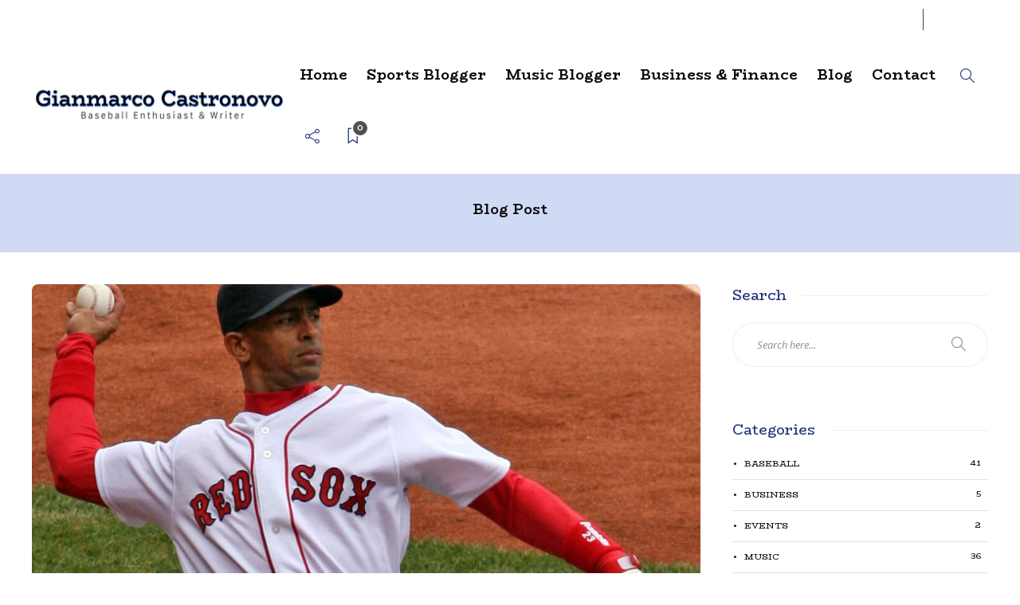

--- FILE ---
content_type: text/html; charset=UTF-8
request_url: https://gianmarcocastronovo.com/2007-world-series-champion-julio-lugo-dead-at-45/
body_size: 12575
content:
<!DOCTYPE html><html dir="ltr" lang="en-US"
 prefix="og: https://ogp.me/ns#"  itemscope itemtype="https://schema.org/BlogPosting"><head><meta charset="UTF-8"><meta name="viewport" content="width=device-width, initial-scale=1"><link media="all" href="https://gianmarcocastronovo.com/wp-content/cache/autoptimize/css/autoptimize_0ae9bf95fc5298739e456bf6e7328afe.css" rel="stylesheet"><link media="screen" href="https://gianmarcocastronovo.com/wp-content/cache/autoptimize/css/autoptimize_746ebacc95e111148a2e1d87ca05f8e9.css" rel="stylesheet"><title>2007 World Series Champion, Julio Lugo Dead at 45 - Gianmarco Castronovo</title> <!-- All in One SEO 4.3.7 - aioseo.com --><meta name="description" content="Gianmarco Castronovo shares the sad story of the passing of former Boston Red Sox shortstop, Julio Lugo." /><meta name="robots" content="max-image-preview:large" /><link rel="canonical" href="https://gianmarcocastronovo.com/2007-world-series-champion-julio-lugo-dead-at-45/" /><meta name="generator" content="All in One SEO (AIOSEO) 4.3.7" /><meta property="og:locale" content="en_US" /><meta property="og:site_name" content="Gianmarco Castronovo - Baseball Enthusiast &amp; Writer" /><meta property="og:type" content="article" /><meta property="og:title" content="2007 World Series Champion, Julio Lugo Dead at 45 - Gianmarco Castronovo" /><meta property="og:description" content="Gianmarco Castronovo shares the sad story of the passing of former Boston Red Sox shortstop, Julio Lugo." /><meta property="og:url" content="https://gianmarcocastronovo.com/2007-world-series-champion-julio-lugo-dead-at-45/" /><meta property="article:published_time" content="2022-11-09T08:27:00+00:00" /><meta property="article:modified_time" content="2022-11-09T14:27:33+00:00" /><meta name="twitter:card" content="summary_large_image" /><meta name="twitter:title" content="2007 World Series Champion, Julio Lugo Dead at 45 - Gianmarco Castronovo" /><meta name="twitter:description" content="Gianmarco Castronovo shares the sad story of the passing of former Boston Red Sox shortstop, Julio Lugo." /> <script type="application/ld+json" class="aioseo-schema">{"@context":"https:\/\/schema.org","@graph":[{"@type":"BlogPosting","@id":"https:\/\/gianmarcocastronovo.com\/2007-world-series-champion-julio-lugo-dead-at-45\/#blogposting","name":"2007 World Series Champion, Julio Lugo Dead at 45 - Gianmarco Castronovo","headline":"2007 World Series Champion, Julio Lugo Dead at 45","author":{"@id":"https:\/\/gianmarcocastronovo.com\/author\/giocastro0920\/#author"},"publisher":{"@id":"https:\/\/gianmarcocastronovo.com\/#person"},"image":{"@type":"ImageObject","url":"https:\/\/gianmarcocastronovo.com\/wp-content\/uploads\/2021\/11\/Gianmarco-Castronovo-Julio-Lugo.jpg","width":1060,"height":788,"caption":"Gianmarco Castronovo Julio Lugo"},"datePublished":"2022-11-09T08:27:00+00:00","dateModified":"2022-11-09T14:27:33+00:00","inLanguage":"en-US","mainEntityOfPage":{"@id":"https:\/\/gianmarcocastronovo.com\/2007-world-series-champion-julio-lugo-dead-at-45\/#webpage"},"isPartOf":{"@id":"https:\/\/gianmarcocastronovo.com\/2007-world-series-champion-julio-lugo-dead-at-45\/#webpage"},"articleSection":"Baseball, Boston Red Sox, Gianmarco Castronovo, MLB"},{"@type":"BreadcrumbList","@id":"https:\/\/gianmarcocastronovo.com\/2007-world-series-champion-julio-lugo-dead-at-45\/#breadcrumblist","itemListElement":[{"@type":"ListItem","@id":"https:\/\/gianmarcocastronovo.com\/#listItem","position":1,"item":{"@type":"WebPage","@id":"https:\/\/gianmarcocastronovo.com\/","name":"Home","description":"Gianmarco Castronovo is a Baseball Enthusiast and Sports Blogger. He\u2019s currently pursuing a career in Business and Finance.","url":"https:\/\/gianmarcocastronovo.com\/"},"nextItem":"https:\/\/gianmarcocastronovo.com\/2007-world-series-champion-julio-lugo-dead-at-45\/#listItem"},{"@type":"ListItem","@id":"https:\/\/gianmarcocastronovo.com\/2007-world-series-champion-julio-lugo-dead-at-45\/#listItem","position":2,"item":{"@type":"WebPage","@id":"https:\/\/gianmarcocastronovo.com\/2007-world-series-champion-julio-lugo-dead-at-45\/","name":"2007 World Series Champion, Julio Lugo Dead at 45","description":"Gianmarco Castronovo shares the sad story of the passing of former Boston Red Sox shortstop, Julio Lugo.","url":"https:\/\/gianmarcocastronovo.com\/2007-world-series-champion-julio-lugo-dead-at-45\/"},"previousItem":"https:\/\/gianmarcocastronovo.com\/#listItem"}]},{"@type":"Person","@id":"https:\/\/gianmarcocastronovo.com\/#person","name":"Gianmarco Castronovo","image":{"@type":"ImageObject","@id":"https:\/\/gianmarcocastronovo.com\/2007-world-series-champion-julio-lugo-dead-at-45\/#personImage","url":"https:\/\/secure.gravatar.com\/avatar\/932bb77067f5359cd2bb144bcbe51af8?s=96&d=mm&r=g","width":96,"height":96,"caption":"Gianmarco Castronovo"}},{"@type":"Person","@id":"https:\/\/gianmarcocastronovo.com\/author\/giocastro0920\/#author","url":"https:\/\/gianmarcocastronovo.com\/author\/giocastro0920\/","name":"Gianmarco Castronovo","image":{"@type":"ImageObject","@id":"https:\/\/gianmarcocastronovo.com\/2007-world-series-champion-julio-lugo-dead-at-45\/#authorImage","url":"https:\/\/secure.gravatar.com\/avatar\/932bb77067f5359cd2bb144bcbe51af8?s=96&d=mm&r=g","width":96,"height":96,"caption":"Gianmarco Castronovo"}},{"@type":"WebPage","@id":"https:\/\/gianmarcocastronovo.com\/2007-world-series-champion-julio-lugo-dead-at-45\/#webpage","url":"https:\/\/gianmarcocastronovo.com\/2007-world-series-champion-julio-lugo-dead-at-45\/","name":"2007 World Series Champion, Julio Lugo Dead at 45 - Gianmarco Castronovo","description":"Gianmarco Castronovo shares the sad story of the passing of former Boston Red Sox shortstop, Julio Lugo.","inLanguage":"en-US","isPartOf":{"@id":"https:\/\/gianmarcocastronovo.com\/#website"},"breadcrumb":{"@id":"https:\/\/gianmarcocastronovo.com\/2007-world-series-champion-julio-lugo-dead-at-45\/#breadcrumblist"},"author":{"@id":"https:\/\/gianmarcocastronovo.com\/author\/giocastro0920\/#author"},"creator":{"@id":"https:\/\/gianmarcocastronovo.com\/author\/giocastro0920\/#author"},"image":{"@type":"ImageObject","url":"https:\/\/gianmarcocastronovo.com\/wp-content\/uploads\/2021\/11\/Gianmarco-Castronovo-Julio-Lugo.jpg","@id":"https:\/\/gianmarcocastronovo.com\/#mainImage","width":1060,"height":788,"caption":"Gianmarco Castronovo Julio Lugo"},"primaryImageOfPage":{"@id":"https:\/\/gianmarcocastronovo.com\/2007-world-series-champion-julio-lugo-dead-at-45\/#mainImage"},"datePublished":"2022-11-09T08:27:00+00:00","dateModified":"2022-11-09T14:27:33+00:00"},{"@type":"WebSite","@id":"https:\/\/gianmarcocastronovo.com\/#website","url":"https:\/\/gianmarcocastronovo.com\/","name":"Gianmarco Castronovo","description":"Baseball Enthusiast & Writer","inLanguage":"en-US","publisher":{"@id":"https:\/\/gianmarcocastronovo.com\/#person"}}]}</script> <!-- All in One SEO --><link rel='dns-prefetch' href='//fonts.googleapis.com' /><link rel="alternate" type="application/rss+xml" title="Gianmarco Castronovo &raquo; Feed" href="https://gianmarcocastronovo.com/feed/" /><link rel="alternate" type="application/rss+xml" title="Gianmarco Castronovo &raquo; Comments Feed" href="https://gianmarcocastronovo.com/comments/feed/" /><link rel="alternate" type="application/rss+xml" title="Gianmarco Castronovo &raquo; 2007 World Series Champion, Julio Lugo Dead at 45 Comments Feed" href="https://gianmarcocastronovo.com/2007-world-series-champion-julio-lugo-dead-at-45/feed/" /><link rel='stylesheet' id='gillion-theme-settings-css' href='https://gianmarcocastronovo.com/wp-content/uploads/gillion-dynamic-styles.css' type='text/css' media='all' /> <script type='text/javascript' src='https://gianmarcocastronovo.com/wp-includes/js/jquery/jquery.min.js' id='jquery-core-js'></script> <script type='text/javascript' id='gillion-scripts-js-extra'>/* <![CDATA[ */
var gillion_loadmore_posts = {"ajax_url":"https:\/\/gianmarcocastronovo.com\/wp-admin\/admin-ajax.php"};
var gillion = {"siteurl":"https:\/\/gianmarcocastronovo.com\/","loggedin":"","page_loader":"0","notice":"","header_animation_dropdown_delay":"1000","header_animation_dropdown":"easeOutQuint","header_animation_dropdown_speed":"300","lightbox_opacity":"0.88","lightbox_transition":"elastic","page_numbers_prev":"Previous","page_numbers_next":"Next","rtl_support":"","footer_parallax":"","social_share":"{\"twitter\":true,\"facebook\":true,\"linkedin\":true,\"messenger\":true}","text_show_all":"Show All","single_post_slider_parallax":"1"};
/* ]]> */</script> <script type='text/javascript' id='wp-disable-css-lazy-load-js-extra'>/* <![CDATA[ */
var WpDisableAsyncLinks = {"wp-disable-font-awesome":"https:\/\/gianmarcocastronovo.com\/wp-content\/plugins\/unyson\/framework\/static\/libs\/font-awesome\/css\/font-awesome.min.css","wp-disable-google-fonts":"https:\/\/fonts.googleapis.com\/css?family=Open%20Sans:300,regular,500,600,700,800,300italic,italic,500italic,600italic,700italic,800italic|BioRhyme:200,300,regular,500,600,700,800&subset=latin"};
/* ]]> */</script> <!-- OG: 3.2.1 --><link rel="image_src" href="https://gianmarcocastronovo.com/wp-content/uploads/2021/11/Gianmarco-Castronovo-Julio-Lugo.jpg" /><meta name="msapplication-TileImage" content="https://gianmarcocastronovo.com/wp-content/uploads/2021/11/Gianmarco-Castronovo-Julio-Lugo.jpg" /><meta property="og:image" content="https://gianmarcocastronovo.com/wp-content/uploads/2021/11/Gianmarco-Castronovo-Julio-Lugo.jpg" /><meta property="og:image:secure_url" content="https://gianmarcocastronovo.com/wp-content/uploads/2021/11/Gianmarco-Castronovo-Julio-Lugo.jpg" /><meta property="og:image:width" content="1060" /><meta property="og:image:height" content="788" /><meta property="og:image:alt" content="Gianmarco Castronovo Julio Lugo" /><meta property="og:image:type" content="image/jpeg" /><meta property="og:description" content="Dominican-born shortstop Julio Lugo has sadly passed away at the age of 45. An accomplished professional baseball player, Lugo played in the MLB for 12 years on 7 teams, including the Houston Astros, Tampa Bay Devil Rays and Los Angeles Dodgers. Sports Writer Gianmarco Castronovo offers his condolences to Julio Lugo’s family, loved ones and..." /><meta property="og:type" content="article" /><meta property="og:locale" content="en_US" /><meta property="og:site_name" content="Gianmarco Castronovo" /><meta property="og:logo" content="https://gianmarcocastronovo.com/wp-content/uploads/2023/02/cropped-Gianmarco-Castronovo-Icon-150x150.jpg" size="128x128" /><meta property="og:logo" content="https://gianmarcocastronovo.com/wp-content/uploads/2023/02/cropped-Gianmarco-Castronovo-Icon-270x270.jpg" size="236x236" /><meta property="og:logo" content="https://gianmarcocastronovo.com/wp-content/uploads/2023/02/cropped-Gianmarco-Castronovo-Icon.jpg" size="512x512" /><meta property="og:title" content="2007 World Series Champion, Julio Lugo Dead at 45" /><meta property="og:url" content="https://gianmarcocastronovo.com/2007-world-series-champion-julio-lugo-dead-at-45/" /><meta property="og:updated_time" content="2022-11-09T14:27:33+00:00" /><meta property="article:tag" content="Boston Red Sox" /><meta property="article:tag" content="Gianmarco Castronovo" /><meta property="article:tag" content="MLB" /><meta property="article:published_time" content="2022-11-09T08:27:00+00:00" /><meta property="article:modified_time" content="2022-11-09T14:27:33+00:00" /><meta property="article:section" content="Baseball" /><meta property="article:author:first_name" content="Gianmarco" /><meta property="article:author:last_name" content="Castronovo" /><meta property="article:author:username" content="Gianmarco Castronovo" /><meta property="twitter:partner" content="ogwp" /><meta property="twitter:card" content="summary_large_image" /><meta property="twitter:image" content="https://gianmarcocastronovo.com/wp-content/uploads/2021/11/Gianmarco-Castronovo-Julio-Lugo.jpg" /><meta property="twitter:image:alt" content="Gianmarco Castronovo Julio Lugo" /><meta property="twitter:title" content="2007 World Series Champion, Julio Lugo Dead at 45" /><meta property="twitter:description" content="Dominican-born shortstop Julio Lugo has sadly passed away at the age of 45. An accomplished professional baseball player, Lugo played in the MLB for 12 years on 7 teams, including the Houston..." /><meta property="twitter:url" content="https://gianmarcocastronovo.com/2007-world-series-champion-julio-lugo-dead-at-45/" /><meta itemprop="image" content="https://gianmarcocastronovo.com/wp-content/uploads/2021/11/Gianmarco-Castronovo-Julio-Lugo.jpg" /><meta itemprop="name" content="2007 World Series Champion, Julio Lugo Dead at 45" /><meta itemprop="headline" content="2007 World Series Champion, Julio Lugo Dead at 45" /><meta itemprop="description" content="Dominican-born shortstop Julio Lugo has sadly passed away at the age of 45. An accomplished professional baseball player, Lugo played in the MLB for 12 years on 7 teams, including the Houston Astros, Tampa Bay Devil Rays and Los Angeles Dodgers. Sports Writer Gianmarco Castronovo offers his condolences to Julio Lugo’s family, loved ones and..." /><meta itemprop="datePublished" content="2022-11-09" /><meta itemprop="dateModified" content="2022-11-09T14:27:33+00:00" /><meta itemprop="author" content="Gianmarco Castronovo" /><meta property="profile:first_name" content="Gianmarco" /><meta property="profile:last_name" content="Castronovo" /><meta property="profile:username" content="Gianmarco Castronovo" /> <!-- /OG --><link rel="https://api.w.org/" href="https://gianmarcocastronovo.com/wp-json/" /><link rel="alternate" type="application/json" href="https://gianmarcocastronovo.com/wp-json/wp/v2/posts/1909" /><link rel="EditURI" type="application/rsd+xml" title="RSD" href="https://gianmarcocastronovo.com/xmlrpc.php?rsd" /><link rel="wlwmanifest" type="application/wlwmanifest+xml" href="https://gianmarcocastronovo.com/wp-includes/wlwmanifest.xml" /><meta name="generator" content="WordPress 6.1.9" /><link rel='shortlink' href='https://gianmarcocastronovo.com/?p=1909' /><link rel="alternate" type="application/json+oembed" href="https://gianmarcocastronovo.com/wp-json/oembed/1.0/embed?url=https%3A%2F%2Fgianmarcocastronovo.com%2F2007-world-series-champion-julio-lugo-dead-at-45%2F" /><link rel="alternate" type="text/xml+oembed" href="https://gianmarcocastronovo.com/wp-json/oembed/1.0/embed?url=https%3A%2F%2Fgianmarcocastronovo.com%2F2007-world-series-champion-julio-lugo-dead-at-45%2F&#038;format=xml" /> <!-- GA Google Analytics @ https://m0n.co/ga --> <script>(function(i,s,o,g,r,a,m){i['GoogleAnalyticsObject']=r;i[r]=i[r]||function(){
			(i[r].q=i[r].q||[]).push(arguments)},i[r].l=1*new Date();a=s.createElement(o),
			m=s.getElementsByTagName(o)[0];a.async=1;a.src=g;m.parentNode.insertBefore(a,m)
			})(window,document,'script','https://www.google-analytics.com/analytics.js','ga');
			ga('create', 'UA-179197867-1', 'auto');
			ga('send', 'pageview');</script> <meta name="generator" content="Powered by WPBakery Page Builder - drag and drop page builder for WordPress."/><meta name="generator" content="Powered by Slider Revolution 6.5.5 - responsive, Mobile-Friendly Slider Plugin for WordPress with comfortable drag and drop interface." /><link rel="icon" href="https://gianmarcocastronovo.com/wp-content/uploads/2023/02/cropped-Gianmarco-Castronovo-Icon-32x32.jpg" sizes="32x32" /><link rel="icon" href="https://gianmarcocastronovo.com/wp-content/uploads/2023/02/cropped-Gianmarco-Castronovo-Icon-192x192.jpg" sizes="192x192" /><link rel="apple-touch-icon" href="https://gianmarcocastronovo.com/wp-content/uploads/2023/02/cropped-Gianmarco-Castronovo-Icon-180x180.jpg" /><meta name="msapplication-TileImage" content="https://gianmarcocastronovo.com/wp-content/uploads/2023/02/cropped-Gianmarco-Castronovo-Icon-270x270.jpg" /> <script type="text/javascript">function setREVStartSize(e){
			//window.requestAnimationFrame(function() {				 
				window.RSIW = window.RSIW===undefined ? window.innerWidth : window.RSIW;	
				window.RSIH = window.RSIH===undefined ? window.innerHeight : window.RSIH;	
				try {								
					var pw = document.getElementById(e.c).parentNode.offsetWidth,
						newh;
					pw = pw===0 || isNaN(pw) ? window.RSIW : pw;
					e.tabw = e.tabw===undefined ? 0 : parseInt(e.tabw);
					e.thumbw = e.thumbw===undefined ? 0 : parseInt(e.thumbw);
					e.tabh = e.tabh===undefined ? 0 : parseInt(e.tabh);
					e.thumbh = e.thumbh===undefined ? 0 : parseInt(e.thumbh);
					e.tabhide = e.tabhide===undefined ? 0 : parseInt(e.tabhide);
					e.thumbhide = e.thumbhide===undefined ? 0 : parseInt(e.thumbhide);
					e.mh = e.mh===undefined || e.mh=="" || e.mh==="auto" ? 0 : parseInt(e.mh,0);		
					if(e.layout==="fullscreen" || e.l==="fullscreen") 						
						newh = Math.max(e.mh,window.RSIH);					
					else{					
						e.gw = Array.isArray(e.gw) ? e.gw : [e.gw];
						for (var i in e.rl) if (e.gw[i]===undefined || e.gw[i]===0) e.gw[i] = e.gw[i-1];					
						e.gh = e.el===undefined || e.el==="" || (Array.isArray(e.el) && e.el.length==0)? e.gh : e.el;
						e.gh = Array.isArray(e.gh) ? e.gh : [e.gh];
						for (var i in e.rl) if (e.gh[i]===undefined || e.gh[i]===0) e.gh[i] = e.gh[i-1];
											
						var nl = new Array(e.rl.length),
							ix = 0,						
							sl;					
						e.tabw = e.tabhide>=pw ? 0 : e.tabw;
						e.thumbw = e.thumbhide>=pw ? 0 : e.thumbw;
						e.tabh = e.tabhide>=pw ? 0 : e.tabh;
						e.thumbh = e.thumbhide>=pw ? 0 : e.thumbh;					
						for (var i in e.rl) nl[i] = e.rl[i]<window.RSIW ? 0 : e.rl[i];
						sl = nl[0];									
						for (var i in nl) if (sl>nl[i] && nl[i]>0) { sl = nl[i]; ix=i;}															
						var m = pw>(e.gw[ix]+e.tabw+e.thumbw) ? 1 : (pw-(e.tabw+e.thumbw)) / (e.gw[ix]);					
						newh =  (e.gh[ix] * m) + (e.tabh + e.thumbh);
					}
					var el = document.getElementById(e.c);
					if (el!==null && el) el.style.height = newh+"px";					
					el = document.getElementById(e.c+"_wrapper");
					if (el!==null && el) {
						el.style.height = newh+"px";
						el.style.display = "block";
					}
				} catch(e){
					console.log("Failure at Presize of Slider:" + e)
				}					   
			//});
		  };</script> <noscript><style>.wpb_animate_when_almost_visible { opacity: 1; }</style></noscript></head><body class="post-template-default single single-post postid-1909 single-format-standard singular sh-body-header-sticky sh-bookmarks-style_title sh-title-style1 sh-section-tabs-style1 sh-carousel-style1 sh-carousel-position-title sh-post-categories-style1 sh-review-style1 sh-meta-order-bottom sh-instagram-widget-columns2 sh-categories-position-title sh-media-icon-style1 sh-wc-labels-off wpb-js-composer js-comp-ver-6.4.1 vc_responsive" ><div class="sh-header-side"><div id="subscribe-1" class="widget_sh_mailChimp widget_sh_mailChimp_style1 widget-item widget_subscribe"><div class="sh-widget-title-styling"><h5 class="widget-title">Subscribe Now</h5></div></div><div id="posts_slider-3" class="widget_facebook widget-item widget_posts_slider"><div class="widget-slide-arrows-container not-slider"><div class="sh-widget-title-styling"><h5 class="widget-title">Trending News</h5></div><div class="widget-slide-arrows sh-carousel-buttons-styling"></div></div></div></div><div class="sh-header-side-overlay"></div><div id="page-container" class=""><header class="primary-mobile"><div id="header-mobile" class="sh-header-mobile"><div class="sh-header-mobile-navigation"><div class="container"><div class="sh-table sh-header-mobile-table"><div class="sh-table-cell"><nav id="header-navigation-mobile" class="header-standard-position sh-header-mobile-navigation-left"><div class="sh-nav-container"><ul class="sh-nav"><li><div class="sh-hamburger-menu sh-nav-dropdown"> <span></span> <span></span> <span></span> <span></span></div></li></ul></div></nav></div><div class="sh-table-cell sh-header-logo-container"><div class="header-logo"> <a href="https://gianmarcocastronovo.com/" class="header-logo-container sh-table-small"><div class="sh-table-cell"> <img class="sh-standard-logo" src="//gianmarcocastronovo.com/wp-content/uploads/2020/09/Logo_Gianmarco_Castronovo.png" alt="Gianmarco Castronovo" height=&quot;50&quot; /> <img class="sh-sticky-logo" src="//gianmarcocastronovo.com/wp-content/uploads/2020/09/Logo_Gianmarco_Castronovo.png" alt="Gianmarco Castronovo" height=&quot;50&quot; /> <img class="sh-light-logo" src="//gianmarcocastronovo.com/wp-content/uploads/2020/09/Logo_Gianmarco_Castronovo.png" alt="Gianmarco Castronovo" height=&quot;50&quot; /></div> </a></div></div><div class="sh-table-cell"><nav class="header-standard-position sh-header-mobile-navigation-right"><div class="sh-nav-container"><ul class="sh-nav"><li class="menu-item menu-item-has-children sh-nav-readmore sh-nav-special"> <a href="https://gianmarcocastronovo.com/?read-it-later"><div> <i class="ti-bookmark"></i> <span class="sh-read-later-total">0</span></div> </a></li></ul></div></nav></div></div></div></div><nav class="sh-header-mobile-dropdown"><div class="container sh-nav-container"><ul class="sh-nav-mobile"></ul></div><div class="container sh-nav-container"><div class="header-mobile-social-media"> <a href="https://facebook.com/"  target = "_blank"  class="social-media-facebook"> <i class="fa fa-facebook"></i> </a><a href="https://twitter.com/"  target = "_blank"  class="social-media-twitter"> <i class="fa fa-twitter"></i> </a><a href="https://linkedin.com/"  target = "_blank"  class="social-media-linkedin"> <i class="fa fa-linkedin"></i> </a><div class="sh-clear"></div></div></div><div class="header-mobile-search"><div class="container sh-nav-container"><form role="search" method="get" class="header-mobile-form" action="https://gianmarcocastronovo.com/"> <input class="header-mobile-form-input" type="text" placeholder="Search here.." value="" name="s" required /> <button type="submit" class="header-mobile-form-submit"> <i class="icon-magnifier"></i> </button></form></div></div></nav></div></header><header class="primary-desktop"><div class="sh-header-top"><div class="container"><div class="sh-table"><div class="sh-table-cell"><div class="sh-nav-container"><ul id="menu-topbar-navigation" class="sh-nav"><li id="menu-item-1447" class="menu-item menu-item-type-post_type menu-item-object-page menu-item-1447"><a href="https://gianmarcocastronovo.com/contact/" >Contact</a></li></ul></div></div><div class="sh-table-cell"><div class="sh-header-top-meta"><div class="header-social-media"> <a href="https://facebook.com/"  target = "_blank"  class="social-media-facebook"> <i class="fa fa-facebook"></i> </a><a href="https://twitter.com/"  target = "_blank"  class="social-media-twitter"> <i class="fa fa-twitter"></i> </a><a href="https://linkedin.com/"  target = "_blank"  class="social-media-linkedin"> <i class="fa fa-linkedin"></i> </a><div class="sh-clear"></div></div><div class="sh-header-top-date"> <span class="sh-header-top-date-day">26</span> <span class="sh-header-top-date-meta"> <span class="sh-header-top-date-month">Jan</span> <span class="sh-header-top-date-year">2026</span> </span></div></div></div></div></div></div><div class="sh-header-height"><div class="sh-header sh-header-2 sh-sticky-header"><div class="container"><div class="sh-table"><div class="sh-table-cell sh-header-logo-container"><nav class="header-standard-position"><div class="sh-nav-container"><ul class="sh-nav sh-nav-left"><li><div class="header-logo"> <a href="https://gianmarcocastronovo.com/" class="header-logo-container sh-table-small"><div class="sh-table-cell"> <img class="sh-standard-logo" src="//gianmarcocastronovo.com/wp-content/uploads/2020/09/Logo_Gianmarco_Castronovo.png" alt="Gianmarco Castronovo" height=&quot;50&quot; /> <img class="sh-sticky-logo" src="//gianmarcocastronovo.com/wp-content/uploads/2020/09/Logo_Gianmarco_Castronovo.png" alt="Gianmarco Castronovo" height=&quot;50&quot; /> <img class="sh-light-logo" src="//gianmarcocastronovo.com/wp-content/uploads/2020/09/Logo_Gianmarco_Castronovo.png" alt="Gianmarco Castronovo" height=&quot;50&quot; /></div> </a></div></li></ul></div></nav></div><div class="sh-table-cell sh-header-nav-container"><nav id="header-navigation" class="header-standard-position"><div class="sh-nav-container"><ul class="sh-nav"><li id="menu-item-1300" class="menu-item menu-item-type-post_type menu-item-object-page menu-item-home menu-item-1300"><a href="https://gianmarcocastronovo.com/" >Home</a></li><li id="menu-item-1734" class="menu-item menu-item-type-post_type menu-item-object-page menu-item-1734"><a href="https://gianmarcocastronovo.com/sports-blogger/" >Sports Blogger</a></li><li id="menu-item-2006" class="menu-item menu-item-type-post_type menu-item-object-page menu-item-2006"><a href="https://gianmarcocastronovo.com/music/" >Music Blogger</a></li><li id="menu-item-1738" class="menu-item menu-item-type-post_type menu-item-object-page menu-item-1738"><a href="https://gianmarcocastronovo.com/business-finance-career/" >Business &#038; Finance</a></li><li id="menu-item-1558" class="menu-item menu-item-type-post_type menu-item-object-page current_page_parent menu-item-1558"><a href="https://gianmarcocastronovo.com/blog/" >Blog</a></li><li id="menu-item-1604" class="menu-item menu-item-type-post_type menu-item-object-page menu-item-1604"><a href="https://gianmarcocastronovo.com/contact/" >Contact</a></li><li class="menu-item sh-nav-search sh-nav-special"> <a href="#"><i class="icon icon-magnifier"></i></a></li><li class="menu-item menu-item-has-children sh-nav-share sh-nav-special"> <a href="#"><div> <i class="icon icon-share"></i></div> </a><ul class="sub-menu sh-nav-share-ul"><li class="sh-share-item sh-share-item-facebook menu-item"> <a href="https://facebook.com/"  target = "_blank" > <i class="fa fa-facebook"></i> </a></li><li class="sh-share-item sh-share-item-twitter menu-item"> <a href="https://twitter.com/"  target = "_blank" > <i class="fa fa-twitter"></i> </a></li><li class="sh-share-item sh-share-item-linkedin menu-item"> <a href="https://linkedin.com/"  target = "_blank" > <i class="fa fa-linkedin"></i> </a></li></ul></li><li class="menu-item menu-item-has-children sh-nav-readmore sh-nav-special"> <a href="https://gianmarcocastronovo.com/?read-it-later"><div> <i class="ti-bookmark"></i> <span class="sh-read-later-total">0</span></div> </a><ul class="sub-menu sh-read-later-list sh-read-later-list-init"><li class="sh-read-later-item menu-item text-center"> <a href="https://gianmarcocastronovo.com/?read-it-later"> Login to add posts to your read later list </a></li></ul></li></ul></div></nav></div></div></div><div class="sh-header-search-side"><div class="sh-header-search-side-container"><form method="get" class="sh-header-search-form" action="https://gianmarcocastronovo.com/"> <input type="text" value="" name="s" class="sh-header-search-side-input" placeholder="Enter a keyword to search..." /><div class="sh-header-search-side-close"> <i class="ti-close"></i></div><div class="sh-header-search-side-icon"> <i class="ti-search"></i></div></form></div></div></div></div></header><div class="sh-titlebar sh-titlebar-center"><div class="container"><div class="sh-table sh-titlebar-height-small"><div class="sh-table-cell"><div class="titlebar-title"><h2> Blog Post</h2></div></div></div></div></div><div id="wrapper" class="layout-default"><div class="content-container sh-page-layout-full"><div class="container entry-content"><div id="content-wrapper" class="content-wrapper-with-sidebar"><div id="content" class="content-layout-sidebar-right content-with-sidebar-right"><div class="blog-single blog-style-single blog-style-single-share  blog-blockquote-style1  blog-style-post-standard"><article id="post-1909" class="post-item post-item-single post-1909 post type-post status-publish format-standard has-post-thumbnail hentry category-baseball tag-boston-red-sox tag-gianmarco-castronovo tag-mlb"><meta content="https://gianmarcocastronovo.com/wp-content/uploads/2021/11/Gianmarco-Castronovo-Julio-Lugo-1024x761.jpg" itemprop="image"/><div class="post-type-content"><div class="post-thumbnail"> <img src="https://gianmarcocastronovo.com/wp-content/uploads/2021/11/Gianmarco-Castronovo-Julio-Lugo-1060x675.jpg" alt="2007 World Series Champion, Julio Lugo Dead at 45"> <a href="https://gianmarcocastronovo.com/wp-content/uploads/2021/11/Gianmarco-Castronovo-Julio-Lugo.jpg" class="post-lightbox" data-rel="lightcase:post_gallery_1909"></a></div></div><div class="post-item-single-container"><div class="post-content-share post-content-share-bar"></div><div class="post-single-meta"><div class="post-categories-container"><div class="post-categories"><a href="https://gianmarcocastronovo.com/category/baseball/">Baseball</a></div></div> <a class="post-title"><h1> 2007 World Series Champion, Julio Lugo Dead at 45&nbsp;<span class="post-read-later post-read-later-guest" href="#login-register" data-type="add" data-id="1909"><i class="fa fa-bookmark-o"></i></span></h1> </a><div class="post-meta"><div class="post-meta-content"> <span class="post-auhor-date post-auhor-date-full"> <a href="https://gianmarcocastronovo.com/author/giocastro0920/"> <img alt='' src="[data-uri]" data-lazy-type="image" data-lazy-src='https://secure.gravatar.com/avatar/932bb77067f5359cd2bb144bcbe51af8?s=28&#038;d=mm&#038;r=g' data-lazy-srcset='https://secure.gravatar.com/avatar/932bb77067f5359cd2bb144bcbe51af8?s=56&#038;d=mm&#038;r=g 2x' class='lazy lazy-hidden avatar avatar-28 photo post-author-image' height='28' width='28' loading='lazy' decoding='async'/><noscript><img alt='' src='https://secure.gravatar.com/avatar/932bb77067f5359cd2bb144bcbe51af8?s=28&#038;d=mm&#038;r=g' srcset='https://secure.gravatar.com/avatar/932bb77067f5359cd2bb144bcbe51af8?s=56&#038;d=mm&#038;r=g 2x' class='avatar avatar-28 photo post-author-image' height='28' width='28' loading='lazy' decoding='async'/></noscript> </a> <span> <a href="https://gianmarcocastronovo.com/author/giocastro0920/" class="post-author">Gianmarco Castronovo</a></span>, <a href="https://gianmarcocastronovo.com/2007-world-series-champion-julio-lugo-dead-at-45/" class="post-date"> November 9, 2022 </a> </span> <a href="https://gianmarcocastronovo.com/2007-world-series-champion-julio-lugo-dead-at-45/#comments" class="post-comments"> <i class="icon icon-bubble"></i> 0 </a> <span class="post-readtime"> <i class="icon icon-clock"></i> 2 min <span>read</span> </span> <span class="responsive-post-read-later"> &nbsp;<span class="post-read-later post-read-later-guest" href="#login-register" data-type="add" data-id="1909"><i class="fa fa-bookmark-o"></i></span> </span></div></div></div><div class="post-content post-single-content"><h2>Dominican-born shortstop Julio Lugo has sadly passed away at the age of 45. An accomplished professional baseball player, Lugo played in the MLB for 12 years on 7 teams, including the Houston Astros, Tampa Bay Devil Rays and Los Angeles Dodgers. <a href="https://gianmarcocastronovo.com/" target="_blank" rel="noreferrer noopener">Sports Writer Gianmarco Castronovo offers his condolences</a> to Julio Lugo’s family, loved ones and former teammates. </h2><p>Shortstop Julio Lugo has unexpectedly passed away at the age of 45.  Just one day shy of his birthday, <a href="https://medium.com/@gianmarcocastronovo" target="_blank" rel="noreferrer noopener">the professional baseball player</a> would have turned 46 on the following day.  A representative has made an official statement for the Lugo family, regarding the shortstop’s untimely passing.  The representative explains, in part, that this tragedy came as an unexpected shock to everyone who knew the Dominican-born athlete.  According to this representative, Lugo suffered a heart attack while leaving the gym after a workout.  The exercise was typical for the athlete and nothing appeared out of the ordinary until he experienced chest pain while heading home.</p><p>In his 12-year career as a professional baseball shortstop, Julio Lugo had the opportunity to play on 7 MLB teams.  He initially made his debut on the Houston Astros in 2000 and remained on the team until 2003.  Lugo’s career continued with a trade to the Tampa Bay Devil Rays for another 3 year bid, from 2003 to 2006.  The shortstop then played for the Los Angeles Dodgers in 2006, Boston Red Sox from 2007 to 2009, St. Louis Cardinals in 2009, Baltimore Orioles in 2010 and finally the Atlanta Braves in 2011.  He closed out his career as a Brave, <a href="https://sites.google.com/view/gianmarcocastronovo/" target="_blank" rel="noreferrer noopener">but continued to maintain his athleticism and commitment to the sport in his personal and professional lives.</a></p><p>By far, one of the most memorable highlights of Julio Lugo’s career was playing in the 2007 World Series as shortstop for the Boston Red Sox.&nbsp; Lugo and the Sox came out victorious in that series, annihilating the Colorado Rockies in the 4-game series as World Series Champions!</p><p>Rest in Peace, Julio Lugo.  <a href="https://www.clippings.me/gianmarcocastronovo" target="_blank" rel="noreferrer noopener">You will be sorely missed by fans</a> and all who had the opportunity to play with you in the MLB.</p></div><div class="sh-page-links"></div><div class="post-tags-container"><div class="post-tags post-tags-source"> <a class="post-tags-item post-tags-item-title"> Source </a> <a href="https://www.espn.com/mlb/story/_/id/32639911/julio-lugo-shortstop-2007-champion-boston-red-sox-dies-45" class="post-tags-item"> ESPN </a></div><div class="post-tags"> <a class="post-tags-item post-tags-item-title"> Tags </a> <a href="https://gianmarcocastronovo.com/tag/boston-red-sox/" class="post-tags-item"> #Boston Red Sox </a> <a href="https://gianmarcocastronovo.com/tag/gianmarco-castronovo/" class="post-tags-item"> #Gianmarco Castronovo </a> <a href="https://gianmarcocastronovo.com/tag/mlb/" class="post-tags-item"> #MLB </a></div><div class="sh-clear"></div></div><div class="post-content-share-mobile-contaner"><div class="post-content-share post-content-share-bar post-content-share-mobile"></div></div></div><div class="post-switch post-swtich-style1"><div class="row"><div class="col-md-6"><div class="post-switch-item " style="background-image: url(https://gianmarcocastronovo.com/wp-content/uploads/2022/11/Gianmarco-Castronovo-Christmas-Music-1024x657.jpeg);"><div class="post-switch-item-content"> <a href="https://gianmarcocastronovo.com/get-in-the-christmas-spirit-at-these-holiday-events/" class="post-switch-item-left"> <i class="icon icon-arrow-left-circle"></i> </a><div class="post-switch-item-right"><div class="post-categories-container"><div class="post-categories"><a href="https://gianmarcocastronovo.com/category/music/">Music</a></div></div><p> <a href="https://gianmarcocastronovo.com/get-in-the-christmas-spirit-at-these-holiday-events/"> Get in the Christmas Spirit at These Holiday Events </a></p></div></div></div></div><div class="col-md-6"><div class="post-switch-next post-switch-item " style="background-image: url(https://gianmarcocastronovo.com/wp-content/uploads/2020/12/Gianmarco-Castronovo-Babe-Ruth.jpg);"><div class="post-switch-item-content"><div class="post-switch-item-right"><div class="post-categories-container"><div class="post-categories"><a href="https://gianmarcocastronovo.com/category/baseball/">Baseball</a></div></div><p> <a href="https://gianmarcocastronovo.com/this-piece-of-baseball-history-is-for-sale-at-costco/"> This piece of baseball history is for sale at Costco! </a></p></div> <a href="https://gianmarcocastronovo.com/this-piece-of-baseball-history-is-for-sale-at-costco/" class="post-switch-item-left"> <i class="icon icon-arrow-right-circle"></i> </a></div></div></div></div></div><div class="sh-post-author sh-table"><div class="sh-post-author-avatar sh-table-cell-top"> <a href="https://gianmarcocastronovo.com/author/giocastro0920/"> <img alt='' src="[data-uri]" data-lazy-type="image" data-lazy-src='https://secure.gravatar.com/avatar/932bb77067f5359cd2bb144bcbe51af8?s=185&#038;d=mm&#038;r=g' data-lazy-srcset='https://secure.gravatar.com/avatar/932bb77067f5359cd2bb144bcbe51af8?s=370&#038;d=mm&#038;r=g 2x' class='lazy lazy-hidden avatar avatar-185 photo' height='185' width='185' loading='lazy' decoding='async'/><noscript><img alt='' src='https://secure.gravatar.com/avatar/932bb77067f5359cd2bb144bcbe51af8?s=185&#038;d=mm&#038;r=g' srcset='https://secure.gravatar.com/avatar/932bb77067f5359cd2bb144bcbe51af8?s=370&#038;d=mm&#038;r=g 2x' class='avatar avatar-185 photo' height='185' width='185' loading='lazy' decoding='async'/></noscript> </a></div><div class="sh-post-author-info sh-table-cell-top"><div> <a href="https://gianmarcocastronovo.com/author/giocastro0920/"><h4>Gianmarco Castronovo</h4></a><div></div><div class="sh-post-author-icons"></div></div></div></div><div class="post-related-title post-slide-arrows-container"><h2 class="post-single-title"> Related posts</h2><div class="post-slide-arrows sh-carousel-buttons-styling"></div></div><div class="post-related"><div class="post-related-item"><article id="post-1991" class="post-item post-1991 post type-post status-publish format-standard has-post-thumbnail hentry category-baseball tag-gianmarco-castronovo tag-international-baseball tag-sports"><div class="post-container"><div class="post-thumbnail"><div class="sh-ratio"><div class="sh-ratio-container"><div class="sh-ratio-content" style="background-image: url( https://gianmarcocastronovo.com/wp-content/uploads/2022/06/Gianmarco-Castronovo-IAB-420x265.jpeg);"></div></div></div> <a href="https://gianmarcocastronovo.com/iab-struggles-to-draft-baseball-talent/" class="post-overlay"></a></div><div class="post-content-container"><div class="post-categories-container"><div class="post-categories"><a href="https://gianmarcocastronovo.com/category/baseball/">Baseball</a></div></div> <a href="https://gianmarcocastronovo.com/iab-struggles-to-draft-baseball-talent/" class="post-title"><h4> IAB Struggles to Draft Baseball Talent&nbsp;<span class="post-read-later post-read-later-guest" href="#login-register" data-type="add" data-id="1991"><i class="fa fa-bookmark-o"></i></span></h4> </a><div class="post-meta"><div class="post-meta-content"> <span class="responsive-post-read-later"> &nbsp;<span class="post-read-later post-read-later-guest" href="#login-register" data-type="add" data-id="1991"><i class="fa fa-bookmark-o"></i></span> </span></div></div></div></div></article></div><div class="post-related-item"><article id="post-1856" class="post-item post-1856 post type-post status-publish format-standard has-post-thumbnail hentry category-baseball category-sports tag-mlb tag-sports-news"><div class="post-container"><div class="post-thumbnail"><div class="sh-ratio"><div class="sh-ratio-container"><div class="sh-ratio-content" style="background-image: url( https://gianmarcocastronovo.com/wp-content/uploads/2021/04/Gianmarco-Castronovo-new-baseball-420x265.jpg);"></div></div></div> <a href="https://gianmarcocastronovo.com/mlb-to-debut-new-ball-this-season/" class="post-overlay"></a></div><div class="post-content-container"><div class="post-categories-container"><div class="post-categories"><a href="https://gianmarcocastronovo.com/category/baseball/">Baseball</a>, <a href="https://gianmarcocastronovo.com/category/sports/">Sports</a></div></div> <a href="https://gianmarcocastronovo.com/mlb-to-debut-new-ball-this-season/" class="post-title"><h4> MLB to debut new ball this season&nbsp;<span class="post-read-later post-read-later-guest" href="#login-register" data-type="add" data-id="1856"><i class="fa fa-bookmark-o"></i></span></h4> </a><div class="post-meta"><div class="post-meta-content"> <span class="responsive-post-read-later"> &nbsp;<span class="post-read-later post-read-later-guest" href="#login-register" data-type="add" data-id="1856"><i class="fa fa-bookmark-o"></i></span> </span></div></div></div></div></article></div><div class="post-related-item"><article id="post-2186" class="post-item post-2186 post type-post status-publish format-standard has-post-thumbnail hentry category-baseball tag-2028-olympic-games tag-gianmarco-castronovo tag-la28 tag-summer-olympics"><div class="post-container"><div class="post-thumbnail"><div class="sh-ratio"><div class="sh-ratio-container"><div class="sh-ratio-content" style="background-image: url( https://gianmarcocastronovo.com/wp-content/uploads/2023/10/Gianmarco-Castronovo-Baseball-Softball-420x265.jpeg);"></div></div></div> <a href="https://gianmarcocastronovo.com/baseball-softball-returns-for-summer-olympics-2028/" class="post-overlay"></a></div><div class="post-content-container"><div class="post-categories-container"><div class="post-categories"><a href="https://gianmarcocastronovo.com/category/baseball/">Baseball</a></div></div> <a href="https://gianmarcocastronovo.com/baseball-softball-returns-for-summer-olympics-2028/" class="post-title"><h4> Baseball Softball Returns for Summer Olympics 2028&nbsp;<span class="post-read-later post-read-later-guest" href="#login-register" data-type="add" data-id="2186"><i class="fa fa-bookmark-o"></i></span></h4> </a><div class="post-meta"><div class="post-meta-content"> <span class="responsive-post-read-later"> &nbsp;<span class="post-read-later post-read-later-guest" href="#login-register" data-type="add" data-id="2186"><i class="fa fa-bookmark-o"></i></span> </span></div></div></div></div></article></div><div class="post-related-item"><article id="post-1963" class="post-item post-1963 post type-post status-publish format-standard has-post-thumbnail hentry category-baseball tag-baseball-cards tag-derek-jeter"><div class="post-container"><div class="post-thumbnail"><div class="sh-ratio"><div class="sh-ratio-container"><div class="sh-ratio-content" style="background-image: url( https://gianmarcocastronovo.com/wp-content/uploads/2022/03/Gianmarco-Castronovo-baseball-card-auction-420x265.jpg);"></div></div></div> <a href="https://gianmarcocastronovo.com/the-most-expensive-derek-jeter-card-so-far/" class="post-overlay"></a></div><div class="post-content-container"><div class="post-categories-container"><div class="post-categories"><a href="https://gianmarcocastronovo.com/category/baseball/">Baseball</a></div></div> <a href="https://gianmarcocastronovo.com/the-most-expensive-derek-jeter-card-so-far/" class="post-title"><h4> The Most Expensive Derek Jeter Card (so far)&nbsp;<span class="post-read-later post-read-later-guest" href="#login-register" data-type="add" data-id="1963"><i class="fa fa-bookmark-o"></i></span></h4> </a><div class="post-meta"><div class="post-meta-content"> <span class="responsive-post-read-later"> &nbsp;<span class="post-read-later post-read-later-guest" href="#login-register" data-type="add" data-id="1963"><i class="fa fa-bookmark-o"></i></span> </span></div></div></div></div></article></div><div class="post-related-item"><article id="post-1994" class="post-item post-1994 post type-post status-publish format-standard has-post-thumbnail hentry category-baseball tag-gianmarco-castronovo tag-immaculate-inning tag-mlb tag-sports-history"><div class="post-container"><div class="post-thumbnail"><div class="sh-ratio"><div class="sh-ratio-container"><div class="sh-ratio-content" style="background-image: url( https://gianmarcocastronovo.com/wp-content/uploads/2022/06/Gianmarco-Castronovo-Texas-Rangers-scaled.jpeg);"></div></div></div> <a href="https://gianmarcocastronovo.com/astros-make-mlb-history/" class="post-overlay"></a></div><div class="post-content-container"><div class="post-categories-container"><div class="post-categories"><a href="https://gianmarcocastronovo.com/category/baseball/">Baseball</a></div></div> <a href="https://gianmarcocastronovo.com/astros-make-mlb-history/" class="post-title"><h4> Astros make MLB history&nbsp;<span class="post-read-later post-read-later-guest" href="#login-register" data-type="add" data-id="1994"><i class="fa fa-bookmark-o"></i></span></h4> </a><div class="post-meta"><div class="post-meta-content"> <span class="responsive-post-read-later"> &nbsp;<span class="post-read-later post-read-later-guest" href="#login-register" data-type="add" data-id="1994"><i class="fa fa-bookmark-o"></i></span> </span></div></div></div></div></article></div><div class="post-related-item"><article id="post-1902" class="post-item post-1902 post type-post status-publish format-standard has-post-thumbnail hentry category-baseball tag-atlanta-braves tag-gianmarco-castronovo tag-hank-aaron tag-world-series"><div class="post-container"><div class="post-thumbnail"><div class="sh-ratio"><div class="sh-ratio-container"><div class="sh-ratio-content" style="background-image: url( https://gianmarcocastronovo.com/wp-content/uploads/2021/11/Gianmarco-Castronovo-Atlanta-Braves-420x265.jpg);"></div></div></div> <a href="https://gianmarcocastronovo.com/heres-to-you-hank-game-1-honors-hank-aaron/" class="post-overlay"></a></div><div class="post-content-container"><div class="post-categories-container"><div class="post-categories"><a href="https://gianmarcocastronovo.com/category/baseball/">Baseball</a></div></div> <a href="https://gianmarcocastronovo.com/heres-to-you-hank-game-1-honors-hank-aaron/" class="post-title"><h4> Here’s to You, Hank: Game 3 Honors Hank Aaron&nbsp;<span class="post-read-later post-read-later-guest" href="#login-register" data-type="add" data-id="1902"><i class="fa fa-bookmark-o"></i></span></h4> </a><div class="post-meta"><div class="post-meta-content"> <span class="responsive-post-read-later"> &nbsp;<span class="post-read-later post-read-later-guest" href="#login-register" data-type="add" data-id="1902"><i class="fa fa-bookmark-o"></i></span> </span></div></div></div></div></article></div></div></article><div class="sh-comments"><div class="sh-comment-form"><div id="respond" class="comment-respond"><h3 id="reply-title" class="comment-reply-title">Leave a Reply <small><a rel="nofollow" id="cancel-comment-reply-link" href="/2007-world-series-champion-julio-lugo-dead-at-45/#respond" style="display:none;">Cancel reply</a></small></h3><form action="https://gianmarcocastronovo.com/wp-comments-post.php" method="post" id="commentform" class="comment-form" novalidate><label>Your comment <span>*</span></label><p class="comment-form-comment"><textarea id="comment" name="comment" cols="45" rows="8" required></textarea></p><div class="sh-comment-form-column"><label>Name <span>*</span></label><p class="comment-form-author"> <input id="author" name="author" type="text" value="" required /></p></div><div class="sh-comment-form-column"><label>Email <span>*</span></label><p class="comment-form-email"> <input id="email" name="email" type="text" value="" required /></p></div><div class="sh-comment-form-column"><label>Website <span>*</span></label><p class="comment-form-url"> <input id="url" name="url" type="text" value=""  /></p></div><p class="comment-form-cookies-consent"><input id="wp-comment-cookies-consent" name="wp-comment-cookies-consent" type="checkbox" value="yes" /> <label for="wp-comment-cookies-consent">Save my name, email, and website in this browser for the next time I comment.</label></p><div class="sh-comments-required-notice">Required fields are marked <span>*</span></div><p class="form-submit"><input name="submit" type="submit" id="submit" class="submit" value="Send a comment" /> <input type='hidden' name='comment_post_ID' value='1909' id='comment_post_ID' /> <input type='hidden' name='comment_parent' id='comment_parent' value='0' /></p><p style="display: none;"><input type="hidden" id="akismet_comment_nonce" name="akismet_comment_nonce" value="457a1e4e6a" /></p><p style="display: none !important;"><label>&#916;<textarea name="ak_hp_textarea" cols="45" rows="8" maxlength="100"></textarea></label><input type="hidden" id="ak_js_1" name="ak_js" value="222"/><script>document.getElementById( "ak_js_1" ).setAttribute( "value", ( new Date() ).getTime() );</script></p></form></div><!-- #respond --></div></div></div></div><div id="sidebar" class="sidebar-right"><div class="sidebar-container"><div id="search-5" class="widget-item widget_search"><div class="sh-widget-title-styling"><h3 class="widget-title">Search</h3></div><form method="get" class="search-form" action="https://gianmarcocastronovo.com/"><div> <label> <input type="search" class="sh-sidebar-search search-field" placeholder="Search here..." value="" name="s" title="Search text" required /> </label> <button type="submit" class="search-submit"> <i class="icon-magnifier"></i> </button></div></form></div><div id="categories-3" class="widget-item widget_categories"><div class="sh-widget-title-styling"><h3 class="widget-title">Categories</h3></div><ul><li class="cat-item cat-item-111"><a href="https://gianmarcocastronovo.com/category/baseball/">Baseball</a> (41)</li><li class="cat-item cat-item-5"><a href="https://gianmarcocastronovo.com/category/business/">Business</a> (5)</li><li class="cat-item cat-item-345"><a href="https://gianmarcocastronovo.com/category/events/">Events</a> (2)</li><li class="cat-item cat-item-222"><a href="https://gianmarcocastronovo.com/category/music/">Music</a> (36)</li><li class="cat-item cat-item-126"><a href="https://gianmarcocastronovo.com/category/sports/">Sports</a> (13)</li><li class="cat-item cat-item-112"><a href="https://gianmarcocastronovo.com/category/wealth-advice/">Wealth Advice</a> (1)</li></ul></div><div id="social_counter-2" class="widget_advertise widget-item widget_social_counter"><div class="sh-widget-title-styling"><h3 class="widget-title">Stay connected</h3></div><div class="sh-widget-connected-list sh-widget-connected-columns-3 sh-widget-connected-style1"></div></div></div></div></div></div></div><div class="sh-footer-instagram-title sh-side-line"><div class="sh-side-line-holder"><span></span></div><div class="sh-side-line-content"><h3> <i class="icon icon-social-instagram"></i> Instagram Feed: Baseball America</h3></div><div class="sh-side-line-holder"><span></span></div></div><div class="sh-footer-instagram"><div id="null-instagram-feed-2" class="widget_social_links widget-item null-instagram-feed"><div class="sh-widget-title-styling"><h3 class="widget-title">Instagram Feed: Baseball America</h3></div> <script type="text/javascript">window.addEventListener( 'load', function() {
        jQuery( function($) {
            $.instagramFeed({
                'username': 'baseballamerica',
                'container': "#instagram-feed48830",
                'display_profile': false,
                'display_biography': false,
                'display_gallery': true,
                'callback': null,
                'styling': true,
                'items': 6,
                'items_per_row': 6,
                'margin': 0,
                'image_size': 640,
                'styling': 0,
            });
        });
    });</script> <div id="instagram-feed48830" class="sh-widget-instagramv2 sh-widget-instagramv2-columns-default"></div></div></div><div class="sh-footer-instagram-title-bottom"></div><footer class="sh-footer"><div class="sh-footer-widgets"><div class="container"><div class="row"><div class="col-md-4 col-sm-6"><div id="block-5" class="widget-item widget_block"><h3>Gianmarco Castronovo</h3></div><div id="block-7" class="widget-item widget_block widget_media_image"><figure class="wp-block-image size-full is-resized"><img decoding="async" loading="lazy" src="https://gianmarcocastronovo.com/wp-content/uploads/2023/02/Gianmarco-Castronovo-edited.jpg" alt="Gianmarco Castronovo" class="wp-image-2123" width="150" height="239" srcset="https://gianmarcocastronovo.com/wp-content/uploads/2023/02/Gianmarco-Castronovo-edited.jpg 400w, https://gianmarcocastronovo.com/wp-content/uploads/2023/02/Gianmarco-Castronovo-edited-188x300.jpg 188w" sizes="(max-width: 150px) 100vw, 150px" /></figure></div></div><div class="col-md-4 col-sm-6"><div id="posts_slider-5" class="widget_facebook widget-item widget_posts_slider"><div class="widget-slide-arrows-container"><div class="sh-widget-title-styling"><h4 class="widget-title">Recent Posts</h4></div><div class="widget-slide-arrows sh-carousel-buttons-styling"></div></div><div class="sh-widget-posts-slider sh-widget-posts-slider-init"><div class="sh-widget-posts-slider-group"><div class="sh-widget-posts-slider-item sh-widget-posts-slider-style1"> <a href="https://gianmarcocastronovo.com/financial-advice-every-young-adult-needs/" class="sh-widget-posts-slider-thumbnail sh-post-review-mini" style="background-image: url( https://gianmarcocastronovo.com/wp-content/uploads/2020/09/Financial-Advisor-4850075_1280-80x80.jpg);"><div class="post-overlay-small"></div> </a><div class="sh-widget-posts-slider-content"> <a href="https://gianmarcocastronovo.com/financial-advice-every-young-adult-needs/"><h5 class="post-title"> Financial Advice Every Young Adult Needs&nbsp;<span class="post-read-later post-read-later-guest" href="#login-register" data-type="add" data-id="1748"><i class="fa fa-bookmark-o"></i></span></h5> </a><div class="post-meta"><div class="post-meta-content"> <span class="responsive-post-read-later"> &nbsp;<span class="post-read-later post-read-later-guest" href="#login-register" data-type="add" data-id="1748"><i class="fa fa-bookmark-o"></i></span> </span></div></div></div></div><div class="sh-widget-posts-slider-item sh-widget-posts-slider-style1"> <a href="https://gianmarcocastronovo.com/this-legendary-baseball-card-is-a-piece-of-american-history/" class="sh-widget-posts-slider-thumbnail sh-post-review-mini" style="background-image: url( https://gianmarcocastronovo.com/wp-content/uploads/2021/09/Gianmarco-Castronovo-Honus-Wagner-Wikipedia-80x80.png);"><div class="post-overlay-small"></div> </a><div class="sh-widget-posts-slider-content"> <a href="https://gianmarcocastronovo.com/this-legendary-baseball-card-is-a-piece-of-american-history/"><h5 class="post-title"> ￼￼&nbsp;<span class="post-read-later post-read-later-guest" href="#login-register" data-type="add" data-id="1889"><i class="fa fa-bookmark-o"></i></span></h5> </a><div class="post-meta"><div class="post-meta-content"> <span class="responsive-post-read-later"> &nbsp;<span class="post-read-later post-read-later-guest" href="#login-register" data-type="add" data-id="1889"><i class="fa fa-bookmark-o"></i></span> </span></div></div></div></div><div class="sh-widget-posts-slider-item sh-widget-posts-slider-style1"> <a href="https://gianmarcocastronovo.com/the-largest-baseball-card-collection-in-the-world/" class="sh-widget-posts-slider-thumbnail sh-post-review-mini" style="background-image: url( https://gianmarcocastronovo.com/wp-content/uploads/2021/05/Gianmarco-Castronovo-baseball-cards-80x80.jpg);"><div class="post-overlay-small"></div> </a><div class="sh-widget-posts-slider-content"> <a href="https://gianmarcocastronovo.com/the-largest-baseball-card-collection-in-the-world/"><h5 class="post-title"> The Largest Baseball Card Collection in the World&nbsp;<span class="post-read-later post-read-later-guest" href="#login-register" data-type="add" data-id="1864"><i class="fa fa-bookmark-o"></i></span></h5> </a><div class="post-meta"><div class="post-meta-content"> <span class="responsive-post-read-later"> &nbsp;<span class="post-read-later post-read-later-guest" href="#login-register" data-type="add" data-id="1864"><i class="fa fa-bookmark-o"></i></span> </span></div></div></div></div></div><div class="sh-widget-posts-slider-group"><div class="sh-widget-posts-slider-item sh-widget-posts-slider-style1"> <a href="https://gianmarcocastronovo.com/the-coolest-collection-of-seattle-baseball-memorabilia-ever/" class="sh-widget-posts-slider-thumbnail sh-post-review-mini" style="background-image: url( https://gianmarcocastronovo.com/wp-content/uploads/2021/03/Gianmarco-Castronovo-baseball-memorabilia-80x80.jpg);"><div class="post-overlay-small"></div> </a><div class="sh-widget-posts-slider-content"> <a href="https://gianmarcocastronovo.com/the-coolest-collection-of-seattle-baseball-memorabilia-ever/"><h5 class="post-title"> The coolest collection of Seattle baseball memorabilia — ever!&nbsp;<span class="post-read-later post-read-later-guest" href="#login-register" data-type="add" data-id="1850"><i class="fa fa-bookmark-o"></i></span></h5> </a><div class="post-meta"><div class="post-meta-content"> <span class="responsive-post-read-later"> &nbsp;<span class="post-read-later post-read-later-guest" href="#login-register" data-type="add" data-id="1850"><i class="fa fa-bookmark-o"></i></span> </span></div></div></div></div><div class="sh-widget-posts-slider-item sh-widget-posts-slider-style1"> <a href="https://gianmarcocastronovo.com/aol-ceo-organizes-event-to-connect-founders-entrepreneurs/" class="sh-widget-posts-slider-thumbnail sh-post-review-mini" style="background-image: url( https://gianmarcocastronovo.com/wp-content/uploads/2020/09/black-colleagues-business--80x80.jpg);"><div class="post-overlay-small"></div> </a><div class="sh-widget-posts-slider-content"> <a href="https://gianmarcocastronovo.com/aol-ceo-organizes-event-to-connect-founders-entrepreneurs/"><h5 class="post-title"> AOL CEO Organizes Event to Connect Founders &#038; Entrepreneurs&nbsp;<span class="post-read-later post-read-later-guest" href="#login-register" data-type="add" data-id="1741"><i class="fa fa-bookmark-o"></i></span></h5> </a><div class="post-meta"><div class="post-meta-content"> <span class="responsive-post-read-later"> &nbsp;<span class="post-read-later post-read-later-guest" href="#login-register" data-type="add" data-id="1741"><i class="fa fa-bookmark-o"></i></span> </span></div></div></div></div><div class="sh-widget-posts-slider-item sh-widget-posts-slider-style1"> <a href="https://gianmarcocastronovo.com/baseball-card-collection-for-charity/" class="sh-widget-posts-slider-thumbnail sh-post-review-mini" style="background-image: url( https://gianmarcocastronovo.com/wp-content/uploads/2021/02/Gianmarco-Castronovo-baseball-card-collection-80x80.jpg);"><div class="post-overlay-small"></div> </a><div class="sh-widget-posts-slider-content"> <a href="https://gianmarcocastronovo.com/baseball-card-collection-for-charity/"><h5 class="post-title"> Baseball Card Collection for Charity&nbsp;<span class="post-read-later post-read-later-guest" href="#login-register" data-type="add" data-id="1846"><i class="fa fa-bookmark-o"></i></span></h5> </a><div class="post-meta"><div class="post-meta-content"> <span class="responsive-post-read-later"> &nbsp;<span class="post-read-later post-read-later-guest" href="#login-register" data-type="add" data-id="1846"><i class="fa fa-bookmark-o"></i></span> </span></div></div></div></div></div></div></div></div><div class="col-md-4 col-sm-6"><div id="posts_tabs-1" class="widget_facebook widget-item widget_posts_tabs"><div class="sh-widget-poststab"> <!-- Nav tabs --><div class="sh-widget-poststab-title"><ul class="nav nav-tabs sh-tabs-stying" role="tablist"><li class="active"> <a href="#wtabs_LOD9X0fuwznKI2MTZV1H1" role="tab" data-toggle="tab"><h4 class="widget-title widget-tab-title"> Latest</h4> </a></li><li> <a href="#wtabs_LOD9X0fuwznKI2MTZV1H2" role="tab" data-toggle="tab"><h4 class="widget-title widget-tab-title"> Popular</h4> </a></li></ul></div> <!-- Tab panes --><div class="tab-content"><div role="tabpanel" class="tab-pane active" id="wtabs_LOD9X0fuwznKI2MTZV1H1"><div class="sh-widget-posts-slider"><div class="sh-widget-posts-slider-item sh-widget-posts-slider-style1"> <a href="https://gianmarcocastronovo.com/financial-advice-every-young-adult-needs/" class="sh-widget-posts-slider-thumbnail" style="background-image: url( https://gianmarcocastronovo.com/wp-content/uploads/2020/09/Financial-Advisor-4850075_1280-80x80.jpg);"></a><div class="sh-widget-posts-slider-content"> <a href="https://gianmarcocastronovo.com/financial-advice-every-young-adult-needs/"><h5 class="post-title"> Financial Advice Every Young Adult Needs&nbsp;<span class="post-read-later post-read-later-guest" href="#login-register" data-type="add" data-id="1748"><i class="fa fa-bookmark-o"></i></span></h5> </a><div class="post-meta"><div class="post-meta-content"> <span class="post-auhor-date"> <a href="https://gianmarcocastronovo.com/financial-advice-every-young-adult-needs/" class="post-date"> September 11, 2025 </a> </span> <span class="responsive-post-read-later"> &nbsp;<span class="post-read-later post-read-later-guest" href="#login-register" data-type="add" data-id="1748"><i class="fa fa-bookmark-o"></i></span> </span></div></div></div></div><div class="sh-widget-posts-slider-item sh-widget-posts-slider-style1"> <a href="https://gianmarcocastronovo.com/this-legendary-baseball-card-is-a-piece-of-american-history/" class="sh-widget-posts-slider-thumbnail" style="background-image: url( https://gianmarcocastronovo.com/wp-content/uploads/2021/09/Gianmarco-Castronovo-Honus-Wagner-Wikipedia-80x80.png);"></a><div class="sh-widget-posts-slider-content"> <a href="https://gianmarcocastronovo.com/this-legendary-baseball-card-is-a-piece-of-american-history/"><h5 class="post-title"> ￼￼&nbsp;<span class="post-read-later post-read-later-guest" href="#login-register" data-type="add" data-id="1889"><i class="fa fa-bookmark-o"></i></span></h5> </a><div class="post-meta"><div class="post-meta-content"> <span class="post-auhor-date"> <a href="https://gianmarcocastronovo.com/this-legendary-baseball-card-is-a-piece-of-american-history/" class="post-date"> August 6, 2025 </a> </span> <span class="responsive-post-read-later"> &nbsp;<span class="post-read-later post-read-later-guest" href="#login-register" data-type="add" data-id="1889"><i class="fa fa-bookmark-o"></i></span> </span></div></div></div></div><div class="sh-widget-posts-slider-item sh-widget-posts-slider-style1"> <a href="https://gianmarcocastronovo.com/the-largest-baseball-card-collection-in-the-world/" class="sh-widget-posts-slider-thumbnail" style="background-image: url( https://gianmarcocastronovo.com/wp-content/uploads/2021/05/Gianmarco-Castronovo-baseball-cards-80x80.jpg);"></a><div class="sh-widget-posts-slider-content"> <a href="https://gianmarcocastronovo.com/the-largest-baseball-card-collection-in-the-world/"><h5 class="post-title"> The Largest Baseball Card Collection in the World&nbsp;<span class="post-read-later post-read-later-guest" href="#login-register" data-type="add" data-id="1864"><i class="fa fa-bookmark-o"></i></span></h5> </a><div class="post-meta"><div class="post-meta-content"> <span class="post-auhor-date"> <a href="https://gianmarcocastronovo.com/the-largest-baseball-card-collection-in-the-world/" class="post-date"> May 7, 2025 </a> </span> <span class="responsive-post-read-later"> &nbsp;<span class="post-read-later post-read-later-guest" href="#login-register" data-type="add" data-id="1864"><i class="fa fa-bookmark-o"></i></span> </span></div></div></div></div><div class="sh-widget-posts-slider-item sh-widget-posts-slider-style1"> <a href="https://gianmarcocastronovo.com/the-coolest-collection-of-seattle-baseball-memorabilia-ever/" class="sh-widget-posts-slider-thumbnail" style="background-image: url( https://gianmarcocastronovo.com/wp-content/uploads/2021/03/Gianmarco-Castronovo-baseball-memorabilia-80x80.jpg);"></a><div class="sh-widget-posts-slider-content"> <a href="https://gianmarcocastronovo.com/the-coolest-collection-of-seattle-baseball-memorabilia-ever/"><h5 class="post-title"> The coolest collection of Seattle baseball memorabilia — ever!&nbsp;<span class="post-read-later post-read-later-guest" href="#login-register" data-type="add" data-id="1850"><i class="fa fa-bookmark-o"></i></span></h5> </a><div class="post-meta"><div class="post-meta-content"> <span class="post-auhor-date"> <a href="https://gianmarcocastronovo.com/the-coolest-collection-of-seattle-baseball-memorabilia-ever/" class="post-date"> March 7, 2025 </a> </span> <span class="responsive-post-read-later"> &nbsp;<span class="post-read-later post-read-later-guest" href="#login-register" data-type="add" data-id="1850"><i class="fa fa-bookmark-o"></i></span> </span></div></div></div></div></div></div><div role="tabpanel" class="tab-pane" id="wtabs_LOD9X0fuwznKI2MTZV1H2"><div class="sh-widget-posts-slider"><div class="sh-widget-posts-slider-item sh-widget-posts-slider-style1"> <a href="https://gianmarcocastronovo.com/aol-ceo-organizes-event-to-connect-founders-entrepreneurs/" class="sh-widget-posts-slider-thumbnail" style="background-image: url( https://gianmarcocastronovo.com/wp-content/uploads/2020/09/black-colleagues-business--80x80.jpg);"></a><div class="sh-widget-posts-slider-content"> <a href="https://gianmarcocastronovo.com/aol-ceo-organizes-event-to-connect-founders-entrepreneurs/"><h5 class="post-title"> AOL CEO Organizes Event to Connect Founders &#038; Entrepreneurs											&nbsp;<span class="post-read-later post-read-later-guest" href="#login-register" data-type="add" data-id="1741"><i class="fa fa-bookmark-o"></i></span></h5> </a><div class="post-meta"><div class="post-meta-content"> <span class="post-auhor-date"> <a href="https://gianmarcocastronovo.com/aol-ceo-organizes-event-to-connect-founders-entrepreneurs/" class="post-date"> February 3, 2025 </a> </span> <span class="responsive-post-read-later"> &nbsp;<span class="post-read-later post-read-later-guest" href="#login-register" data-type="add" data-id="1741"><i class="fa fa-bookmark-o"></i></span> </span></div></div></div></div><div class="sh-widget-posts-slider-item sh-widget-posts-slider-style1"> <a href="https://gianmarcocastronovo.com/alex-gordon-announces-retirement/" class="sh-widget-posts-slider-thumbnail" style="background-image: url( https://gianmarcocastronovo.com/wp-content/uploads/2020/09/Alex_Gordon-_KC-Royals-WorldSeries_-80x80.jpg);"></a><div class="sh-widget-posts-slider-content"> <a href="https://gianmarcocastronovo.com/alex-gordon-announces-retirement/"><h5 class="post-title"> Alex Gordon Announces Retirement											&nbsp;<span class="post-read-later post-read-later-guest" href="#login-register" data-type="add" data-id="1745"><i class="fa fa-bookmark-o"></i></span></h5> </a><div class="post-meta"><div class="post-meta-content"> <span class="post-auhor-date"> <a href="https://gianmarcocastronovo.com/alex-gordon-announces-retirement/" class="post-date"> September 28, 2020 </a> </span> <span class="responsive-post-read-later"> &nbsp;<span class="post-read-later post-read-later-guest" href="#login-register" data-type="add" data-id="1745"><i class="fa fa-bookmark-o"></i></span> </span></div></div></div></div><div class="sh-widget-posts-slider-item sh-widget-posts-slider-style1"> <a href="https://gianmarcocastronovo.com/financial-advice-every-young-adult-needs/" class="sh-widget-posts-slider-thumbnail" style="background-image: url( https://gianmarcocastronovo.com/wp-content/uploads/2020/09/Financial-Advisor-4850075_1280-80x80.jpg);"></a><div class="sh-widget-posts-slider-content"> <a href="https://gianmarcocastronovo.com/financial-advice-every-young-adult-needs/"><h5 class="post-title"> Financial Advice Every Young Adult Needs											&nbsp;<span class="post-read-later post-read-later-guest" href="#login-register" data-type="add" data-id="1748"><i class="fa fa-bookmark-o"></i></span></h5> </a><div class="post-meta"><div class="post-meta-content"> <span class="post-auhor-date"> <a href="https://gianmarcocastronovo.com/financial-advice-every-young-adult-needs/" class="post-date"> September 11, 2025 </a> </span> <span class="responsive-post-read-later"> &nbsp;<span class="post-read-later post-read-later-guest" href="#login-register" data-type="add" data-id="1748"><i class="fa fa-bookmark-o"></i></span> </span></div></div></div></div></div></div></div></div></div></div></div></div></div><div class="sh-copyrights sh-copyrights-align-left2"><div class="container container-padding"><div class="sh-table"><div class="sh-table-cell"></div><div class="sh-table-cell"><div class="sh-copyrights-info"> <span class="developer-copyrights  sh-hidden"> WordPress Theme built by <a href="https://shufflehound.com" target="blank"><strong>Shufflehound</strong>.</a> </span> <span>© 2023 Gianmarco Castronovo | All Rights Reserved</span></div><div class="sh-nav-container"><ul id="menu-footer" class="sh-nav"><li id="menu-item-1364" class="menu-item menu-item-type-post_type menu-item-object-page menu-item-home menu-item-1364"><a href="https://gianmarcocastronovo.com/" >Home</a></li><li id="menu-item-1560" class="menu-item menu-item-type-post_type menu-item-object-page current_page_parent menu-item-1560"><a href="https://gianmarcocastronovo.com/blog/" >Blog</a></li><li id="menu-item-1446" class="menu-item menu-item-type-post_type menu-item-object-page menu-item-1446"><a href="https://gianmarcocastronovo.com/contact/" >Contact Gianmarco Castronovo</a></li></ul></div></div></div></div></div></footer></div><div id="login-register" style="display: none;"><div class="sh-login-popup-tabs"><ul class="nav nav-tabs"><li class="active"> <a data-target="#viens" data-toggle="tab">Login</a></li><li> <a data-target="#divi" data-toggle="tab">Register</a></li></ul></div><div class="tab-content"><div class="tab-pane active" id="viens"><div class="sh-login-popup-content sh-login-popup-content-login"><form name="loginform" id="loginform" action="https://gianmarcocastronovo.com/wp-login.php" method="post"><p class="login-username"> <label for="user_login">Username or Email Address</label> <input type="text" name="log" id="user_login" autocomplete="username" class="input" value="" size="20" /></p><p class="login-password"> <label for="user_pass">Password</label> <input type="password" name="pwd" id="user_pass" autocomplete="current-password" class="input" value="" size="20" /></p><a href="/wp-login.php?action=lostpassword" class="login-forgot-password">Forgot Password</a><p class="login-remember"><label><input name="rememberme" type="checkbox" id="rememberme" value="forever" /> Remember Me</label></p><p class="login-submit"> <input type="submit" name="wp-submit" id="wp-submit" class="button button-primary" value="Log In" /> <input type="hidden" name="redirect_to" value="https://gianmarcocastronovo.com/2007-world-series-champion-julio-lugo-dead-at-45/" /></p></form></div></div><div class="tab-pane" id="divi"><div class="sh-login-popup-content"><p id="reg_passmail">Registration is closed.</p></div></div></div></div></div> <script type="text/javascript">window.RS_MODULES = window.RS_MODULES || {};
			window.RS_MODULES.modules = window.RS_MODULES.modules || {};
			window.RS_MODULES.waiting = window.RS_MODULES.waiting || [];
			window.RS_MODULES.defered = true;
			window.RS_MODULES.moduleWaiting = window.RS_MODULES.moduleWaiting || {};
			window.RS_MODULES.type = 'compiled';</script> <div class="sh-back-to-top sh-back-to-top1"> <i class="fa fa-angle-up"></i></div> <script type='text/javascript' id='contact-form-7-js-extra'>/* <![CDATA[ */
var wpcf7 = {"api":{"root":"https:\/\/gianmarcocastronovo.com\/wp-json\/","namespace":"contact-form-7\/v1"},"cached":"1"};
/* ]]> */</script> <script type="text/javascript">jQuery(document).ready(function ($) { "use strict"; window.dataLayer = window.dataLayer || []; function gtag(){dataLayer.push(arguments);} gtag('js', new Date()); gtag('config', 'UA-179197867-1'); });</script> <script defer src="https://gianmarcocastronovo.com/wp-content/cache/autoptimize/js/autoptimize_43ec376ee425f211dc06a4b894df4e76.js"></script><script defer src="https://static.cloudflareinsights.com/beacon.min.js/vcd15cbe7772f49c399c6a5babf22c1241717689176015" integrity="sha512-ZpsOmlRQV6y907TI0dKBHq9Md29nnaEIPlkf84rnaERnq6zvWvPUqr2ft8M1aS28oN72PdrCzSjY4U6VaAw1EQ==" data-cf-beacon='{"version":"2024.11.0","token":"07a278e6a5cb49fe9c933028d42f8f34","r":1,"server_timing":{"name":{"cfCacheStatus":true,"cfEdge":true,"cfExtPri":true,"cfL4":true,"cfOrigin":true,"cfSpeedBrain":true},"location_startswith":null}}' crossorigin="anonymous"></script>
</body></html>
<!--
Performance optimized by W3 Total Cache. Learn more: https://www.boldgrid.com/w3-total-cache/

Page Caching using disk: enhanced 

Served from: gianmarcocastronovo.com @ 2026-01-26 13:58:52 by W3 Total Cache
-->

--- FILE ---
content_type: text/plain
request_url: https://www.google-analytics.com/j/collect?v=1&_v=j102&a=1704041730&t=pageview&_s=1&dl=https%3A%2F%2Fgianmarcocastronovo.com%2F2007-world-series-champion-julio-lugo-dead-at-45%2F&ul=en-us%40posix&dt=2007%20World%20Series%20Champion%2C%20Julio%20Lugo%20Dead%20at%2045%20-%20Gianmarco%20Castronovo&sr=1280x720&vp=1280x720&_u=IEBAAEABAAAAACAAI~&jid=72074174&gjid=1787870486&cid=1590728148.1769435934&tid=UA-179197867-1&_gid=979968398.1769435934&_r=1&_slc=1&z=1142622762
body_size: -453
content:
2,cG-FDNV80YLM1